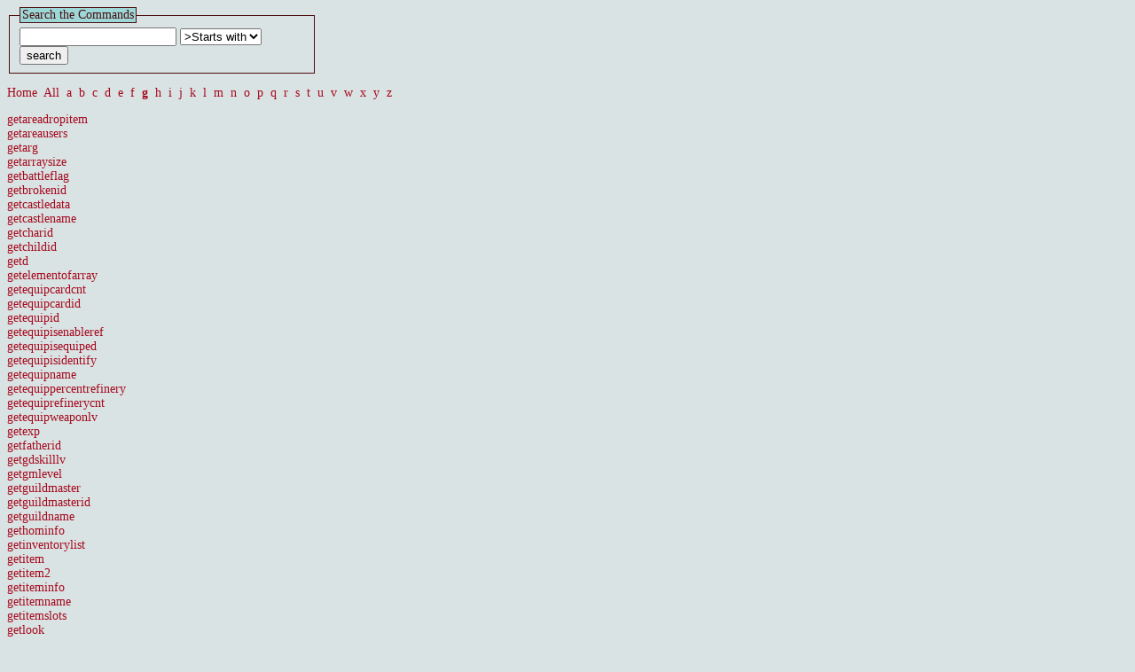

--- FILE ---
content_type: text/html; charset=UTF-8
request_url: http://ea.dj-yhn.com/index.php?s=g
body_size: 1776
content:
	<!DOCTYPE html PUBLIC "-//W3C//DTD XHTML 1.0 Strict//EN"
		"http://www.w3.org/TR/xhtml1/DTD/xhtml1-strict.dtd">
	<html xmlns="http://www.w3.org/1999/xhtml" xml:lang="en" lang="en">
	<head>
	<title>eAthena Script Commands</title>
	<meta http-equiv="Content-Type" content="text/HTML;charset=utf-8" />
	<meta http-equiv="Content-Style-Type" content="text/css" />
	<meta name="Yhn" content="eAthena Scripting Commands" />
	<link rel="StyleSheet" href="style.css" />
	</head>
	<body>	<form method="post" action="index.php">
	<fieldset>
	<legend>Search the Commands</legend>
	<input name="search" value="" />
	<select name="searchhow">
	<option value="startswith" <? echo $selected == "startswith" ? "selected=\"selected\"":"" ?>>Starts with</option>
	<option value="contains" <? echo $selected == "contains" ? "selected=\"selected\"":"" ?>>Contains</option>
	<option value="endswith" <? echo $selected == "endswith" ? "selected=\"selected\"":"" ?>>Ends With</option>
	<option value="exactly" <? echo $selected == "exactly" ? "selected=\"selected\"":"" ?>>Exactly</option>
	<option value="keyword" <? echo $selected == "keyword" ? "selected=\"selected\"":"" ?>>Keyword</option>
	</select>
	<input type="submit" value="search" />
	</fieldset>
	</form>
	<p id="select">
	<a href="index.php">Home</a>&nbsp;
<a href="index.php?s=all">All</a>&nbsp;
<a href="index.php?s=a">a</a>&nbsp;
<a href="index.php?s=b">b</a>&nbsp;
<a href="index.php?s=c">c</a>&nbsp;
<a href="index.php?s=d">d</a>&nbsp;
<a href="index.php?s=e">e</a>&nbsp;
<a href="index.php?s=f">f</a>&nbsp;
<span class="ActiveLink">g</span>&nbsp;
<a href="index.php?s=h">h</a>&nbsp;
<a href="index.php?s=i">i</a>&nbsp;
<a href="index.php?s=j">j</a>&nbsp;
<a href="index.php?s=k">k</a>&nbsp;
<a href="index.php?s=l">l</a>&nbsp;
<a href="index.php?s=m">m</a>&nbsp;
<a href="index.php?s=n">n</a>&nbsp;
<a href="index.php?s=o">o</a>&nbsp;
<a href="index.php?s=p">p</a>&nbsp;
<a href="index.php?s=q">q</a>&nbsp;
<a href="index.php?s=r">r</a>&nbsp;
<a href="index.php?s=s">s</a>&nbsp;
<a href="index.php?s=t">t</a>&nbsp;
<a href="index.php?s=u">u</a>&nbsp;
<a href="index.php?s=v">v</a>&nbsp;
<a href="index.php?s=w">w</a>&nbsp;
<a href="index.php?s=x">x</a>&nbsp;
<a href="index.php?s=y">y</a>&nbsp;
<a href="index.php?s=z">z</a>&nbsp;
</p><div class="command_link"><a href="index.php?c=getareadropitem">getareadropitem</a></div><div class="command_link"><a href="index.php?c=getareausers">getareausers</a></div><div class="command_link"><a href="index.php?c=getarg">getarg</a></div><div class="command_link"><a href="index.php?c=getarraysize">getarraysize</a></div><div class="command_link"><a href="index.php?c=getbattleflag">getbattleflag</a></div><div class="command_link"><a href="index.php?c=getbrokenid">getbrokenid</a></div><div class="command_link"><a href="index.php?c=getcastledata">getcastledata</a></div><div class="command_link"><a href="index.php?c=getcastlename">getcastlename</a></div><div class="command_link"><a href="index.php?c=getcharid">getcharid</a></div><div class="command_link"><a href="index.php?c=getchildid">getchildid</a></div><div class="command_link"><a href="index.php?c=getd">getd</a></div><div class="command_link"><a href="index.php?c=getelementofarray">getelementofarray</a></div><div class="command_link"><a href="index.php?c=getequipcardcnt">getequipcardcnt</a></div><div class="command_link"><a href="index.php?c=getequipcardid">getequipcardid</a></div><div class="command_link"><a href="index.php?c=getequipid">getequipid</a></div><div class="command_link"><a href="index.php?c=getequipisenableref">getequipisenableref</a></div><div class="command_link"><a href="index.php?c=getequipisequiped">getequipisequiped</a></div><div class="command_link"><a href="index.php?c=getequipisidentify">getequipisidentify</a></div><div class="command_link"><a href="index.php?c=getequipname">getequipname</a></div><div class="command_link"><a href="index.php?c=getequippercentrefinery">getequippercentrefinery</a></div><div class="command_link"><a href="index.php?c=getequiprefinerycnt">getequiprefinerycnt</a></div><div class="command_link"><a href="index.php?c=getequipweaponlv">getequipweaponlv</a></div><div class="command_link"><a href="index.php?c=getexp">getexp</a></div><div class="command_link"><a href="index.php?c=getfatherid">getfatherid</a></div><div class="command_link"><a href="index.php?c=getgdskilllv">getgdskilllv</a></div><div class="command_link"><a href="index.php?c=getgmlevel">getgmlevel</a></div><div class="command_link"><a href="index.php?c=getguildmaster">getguildmaster</a></div><div class="command_link"><a href="index.php?c=getguildmasterid">getguildmasterid</a></div><div class="command_link"><a href="index.php?c=getguildname">getguildname</a></div><div class="command_link"><a href="index.php?c=gethominfo">gethominfo</a></div><div class="command_link"><a href="index.php?c=getinventorylist">getinventorylist</a></div><div class="command_link"><a href="index.php?c=getitem">getitem</a></div><div class="command_link"><a href="index.php?c=getitem2">getitem2</a></div><div class="command_link"><a href="index.php?c=getiteminfo">getiteminfo</a></div><div class="command_link"><a href="index.php?c=getitemname">getitemname</a></div><div class="command_link"><a href="index.php?c=getitemslots">getitemslots</a></div><div class="command_link"><a href="index.php?c=getlook">getlook</a></div><div class="command_link"><a href="index.php?c=getmapguildusers">getmapguildusers</a></div><div class="command_link"><a href="index.php?c=getmapmobs">getmapmobs</a></div><div class="command_link"><a href="index.php?c=getmapusers">getmapusers</a></div><div class="command_link"><a href="index.php?c=getmapxy">getmapxy</a></div><div class="command_link"><a href="index.php?c=getmobdata">getmobdata</a></div><div class="command_link"><a href="index.php?c=getmonsterinfo">getmonsterinfo</a></div><div class="command_link"><a href="index.php?c=getmotherid">getmotherid</a></div><div class="command_link"><a href="index.php?c=getnameditem">getnameditem</a></div><div class="command_link"><a href="index.php?c=getnpctimer">getnpctimer</a></div><div class="command_link"><a href="index.php?c=getpartnerid">getpartnerid</a></div><div class="command_link"><a href="index.php?c=getpartyleader">getpartyleader</a></div><div class="command_link"><a href="index.php?c=getpartymember">getpartymember</a></div><div class="command_link"><a href="index.php?c=getpartyname">getpartyname</a></div><div class="command_link"><a href="index.php?c=getpetinfo">getpetinfo</a></div><div class="command_link"><a href="index.php?c=getrefine">getrefine</a></div><div class="command_link"><a href="index.php?c=getsavepoint">getsavepoint</a></div><div class="command_link"><a href="index.php?c=getscrate">getscrate</a></div><div class="command_link"><a href="index.php?c=getskillist">getskillist</a></div><div class="command_link"><a href="index.php?c=getskilllv">getskilllv</a></div><div class="command_link"><a href="index.php?c=getstrlen">getstrlen</a></div><div class="command_link"><a href="index.php?c=gettime">gettime</a></div><div class="command_link"><a href="index.php?c=gettimestr">gettimestr</a></div><div class="command_link"><a href="index.php?c=gettimetick">gettimetick</a></div><div class="command_link"><a href="index.php?c=getusers">getusers</a></div><div class="command_link"><a href="index.php?c=getusersname">getusersname</a></div><div class="command_link"><a href="index.php?c=getvariableofnpc">getvariableofnpc</a></div><div class="command_link"><a href="index.php?c=getwaitingroomstate">getwaitingroomstate</a></div><div class="command_link"><a href="index.php?c=globalmes">globalmes</a></div><div class="command_link"><a href="index.php?c=goto">goto</a></div><div class="command_link"><a href="index.php?c=groupranditem">groupranditem</a></div><div class="command_link"><a href="index.php?c=guardian">guardian</a></div><div class="command_link"><a href="index.php?c=guardianinfo">guardianinfo</a></div><div class="command_link"><a href="index.php?c=guildchangegm">guildchangegm</a></div><div class="command_link"><a href="index.php?c=guildgetexp">guildgetexp</a></div><div class="command_link"><a href="index.php?c=guildopenstorage">guildopenstorage</a></div><div class="command_link"><a href="index.php?c=guildskill">guildskill</a></div><div class="command_link"><a href="index.php?c=gvgoff">gvgoff</a></div><div class="command_link"><a href="index.php?c=gvgon">gvgon</a></div>	<div>
		<p>
			<a href="http://validator.w3.org/check?uri=referer"><img
				src="./img/valid-xhtml10.png"
				alt="Valid XHTML 1.0 Strict" height="31" width="88" />
			</a>
			<a href="http://jigsaw.w3.org/css-validator/validator?uri=http://Dj-Yhn.dyndns.org/eAAC/script_commands_v2/">
			<img style="border:0;width:88px;height:31px;"
				src="./img/vcss.png"
				alt="Valid CSS!" />
			</a>
		</p>
	</div>
  </body>
</html>


--- FILE ---
content_type: text/css
request_url: http://ea.dj-yhn.com/style.css
body_size: 973
content:
BODY {	background-color: #dae3e3;	font-family: Serif;	font-size: 14px;	color: #4c0d0f;	}
A {	color: #a50a1f;	text-decoration: none;	background-color: #dae3e3;	}
A:hover {	color: #a50a1f;	font-weight: bold;	background-color: #dae3e3;	}
A:visited {	color: #a50a1f;	background-color: #dae3e3;	}
IMG {	border: 0px;	}
A:hover IMG {	background-color: #dae3e3;	}
FIELDSET {	border: 1px solid #4c0d0f;	width: 23em;	}
LEGEND {	color: #4c0d0f;	background-color: #9cd8d8;	border: 1px solid #4c0f0f;	}
.ActiveLink {
	color: #a50a1f;
	font-weight: bold;
}
.command_head {
	font-size: 30px;
}
.command_description {
	
}
.examples_head,
.returns_head {
	text-decoration: underline;
	font-size: 17px;
}
.alias_syntax {
	font-weight: bold;
}
.example {
	font-family: Courier New;
	color: #000066;
}
.explanation {
	
}
.return {

}
.return_value {
	color: #000066;
	font-family: Courier New;
}
.return_ex {
	
}
.alias_error,
.command_error,
.example_error,
.return_error {
	color: #FF0000;
}